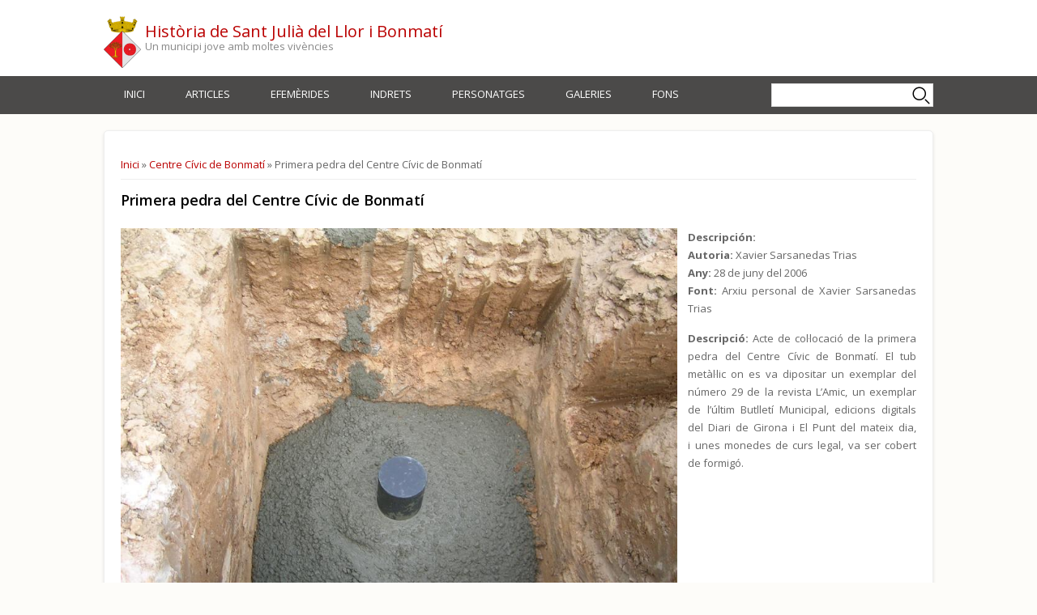

--- FILE ---
content_type: text/html; charset=utf-8
request_url: http://historia.stjuliabonmati.cat/media-gallery/detail/346/431
body_size: 4811
content:
<!DOCTYPE html>
<html>
<head>
<meta charset="utf-8" />
<meta name="Generator" content="Drupal 7 (http://drupal.org)" />
<meta name="viewport" content="width=device-width" />
<link rel="shortcut icon" href="http://historia.stjuliabonmati.cat/sites/all/themes/bonmati_theme/favicon.ico" type="image/vnd.microsoft.icon" />
<title>Primera pedra del Centre Cívic de Bonmatí | Història de Sant Julià del Llor i Bonmatí</title>
<style type="text/css" media="all">
@import url("http://historia.stjuliabonmati.cat/modules/system/system.base.css?rsajn1");
@import url("http://historia.stjuliabonmati.cat/modules/system/system.menus.css?rsajn1");
@import url("http://historia.stjuliabonmati.cat/modules/system/system.messages.css?rsajn1");
@import url("http://historia.stjuliabonmati.cat/modules/system/system.theme.css?rsajn1");
</style>
<style type="text/css" media="all">
@import url("http://historia.stjuliabonmati.cat/modules/comment/comment.css?rsajn1");
@import url("http://historia.stjuliabonmati.cat/modules/field/theme/field.css?rsajn1");
@import url("http://historia.stjuliabonmati.cat/modules/node/node.css?rsajn1");
@import url("http://historia.stjuliabonmati.cat/modules/search/search.css?rsajn1");
@import url("http://historia.stjuliabonmati.cat/modules/user/user.css?rsajn1");
@import url("http://historia.stjuliabonmati.cat/sites/all/modules/youtube/css/youtube.css?rsajn1");
@import url("http://historia.stjuliabonmati.cat/sites/all/modules/views/css/views.css?rsajn1");
</style>
<style type="text/css" media="all">
@import url("http://historia.stjuliabonmati.cat/sites/all/libraries/colorbox/example1/colorbox.css?rsajn1");
@import url("http://historia.stjuliabonmati.cat/sites/all/modules/ctools/css/ctools.css?rsajn1");
@import url("http://historia.stjuliabonmati.cat/sites/all/modules/panels/css/panels.css?rsajn1");
@import url("http://historia.stjuliabonmati.cat/sites/all/modules/tagclouds/tagclouds.css?rsajn1");
@import url("http://historia.stjuliabonmati.cat/sites/all/modules/media_gallery/media_gallery.css?rsajn1");
</style>

<!--[if lt IE 8]>
<style type="text/css" media="all">
@import url("http://historia.stjuliabonmati.cat/sites/all/modules/media_gallery/media_gallery.ie7.css?rsajn1");
</style>
<![endif]-->
<style type="text/css" media="all">
@import url("http://historia.stjuliabonmati.cat/sites/all/themes/bonmati_theme/css/font-awesome.css?rsajn1");
@import url("http://historia.stjuliabonmati.cat/sites/all/themes/bonmati_theme/css/style.css?rsajn1");
@import url("http://historia.stjuliabonmati.cat/sites/all/themes/bonmati_theme/css/media.css?rsajn1");
</style>
<script type="text/javascript" src="http://historia.stjuliabonmati.cat/sites/all/modules/jquery_update/replace/jquery/1.12/jquery.min.js?v=1.12.4"></script>
<script type="text/javascript" src="http://historia.stjuliabonmati.cat/misc/jquery-extend-3.4.0.js?v=1.12.4"></script>
<script type="text/javascript" src="http://historia.stjuliabonmati.cat/misc/jquery-html-prefilter-3.5.0-backport.js?v=1.12.4"></script>
<script type="text/javascript" src="http://historia.stjuliabonmati.cat/misc/jquery.once.js?v=1.2"></script>
<script type="text/javascript" src="http://historia.stjuliabonmati.cat/misc/drupal.js?rsajn1"></script>
<script type="text/javascript" src="http://historia.stjuliabonmati.cat/sites/all/modules/jquery_update/js/jquery_browser.js?v=0.0.1"></script>
<script type="text/javascript" src="http://historia.stjuliabonmati.cat/sites/all/modules/entityreference/js/entityreference.js?rsajn1"></script>
<script type="text/javascript" src="http://historia.stjuliabonmati.cat/sites/default/files/languages/ca_9dEGQ-0RRjF-sJMBJNlR4JjfXKcQgiTvNfKqCQ-vSqs.js?rsajn1"></script>
<script type="text/javascript" src="http://historia.stjuliabonmati.cat/sites/all/libraries/colorbox/jquery.colorbox-min.js?rsajn1"></script>
<script type="text/javascript" src="http://historia.stjuliabonmati.cat/sites/all/modules/colorbox/js/colorbox.js?rsajn1"></script>
<script type="text/javascript" src="http://historia.stjuliabonmati.cat/sites/all/modules/colorbox/js/colorbox_load.js?rsajn1"></script>
<script type="text/javascript" src="http://historia.stjuliabonmati.cat/sites/all/modules/jcaption/jcaption.js?rsajn1"></script>
<script type="text/javascript" src="http://historia.stjuliabonmati.cat/sites/all/modules/select_with_style/select_with_style/select_with_style.js?rsajn1"></script>
<script type="text/javascript" src="http://historia.stjuliabonmati.cat/sites/all/modules/media_gallery/media_gallery.js?rsajn1"></script>
<script type="text/javascript" src="http://historia.stjuliabonmati.cat/sites/all/modules/google_analytics/googleanalytics.js?rsajn1"></script>
<script type="text/javascript" src="https://www.googletagmanager.com/gtag/js?id=UA-103036407-1"></script>
<script type="text/javascript">
<!--//--><![CDATA[//><!--
window.dataLayer = window.dataLayer || [];function gtag(){dataLayer.push(arguments)};gtag("js", new Date());gtag("set", "developer_id.dMDhkMT", true);gtag("config", "UA-103036407-1", {"groups":"default","linker":{"domains":["historia.stjuliabonmati.cat, historia.stjuliabonmati.com"]},"anonymize_ip":true});
//--><!]]>
</script>
<script type="text/javascript" src="http://historia.stjuliabonmati.cat/sites/all/themes/bonmati_theme/js/custom.js?rsajn1"></script>
<script type="text/javascript">
<!--//--><![CDATA[//><!--
jQuery.extend(Drupal.settings, {"basePath":"\/","pathPrefix":"","setHasJsCookie":0,"ajaxPageState":{"theme":"bonmati_theme","theme_token":"qJK9IkulVKMYSw5wTWUiVftCpCDORv2-cjqs-ziclIs","js":{"sites\/all\/modules\/jquery_update\/replace\/jquery\/1.12\/jquery.min.js":1,"misc\/jquery-extend-3.4.0.js":1,"misc\/jquery-html-prefilter-3.5.0-backport.js":1,"misc\/jquery.once.js":1,"misc\/drupal.js":1,"sites\/all\/modules\/jquery_update\/js\/jquery_browser.js":1,"sites\/all\/modules\/entityreference\/js\/entityreference.js":1,"public:\/\/languages\/ca_9dEGQ-0RRjF-sJMBJNlR4JjfXKcQgiTvNfKqCQ-vSqs.js":1,"sites\/all\/libraries\/colorbox\/jquery.colorbox-min.js":1,"sites\/all\/modules\/colorbox\/js\/colorbox.js":1,"sites\/all\/modules\/colorbox\/js\/colorbox_load.js":1,"sites\/all\/modules\/jcaption\/jcaption.js":1,"sites\/all\/modules\/select_with_style\/select_with_style\/select_with_style.js":1,"sites\/all\/modules\/media_gallery\/media_gallery.js":1,"sites\/all\/modules\/google_analytics\/googleanalytics.js":1,"https:\/\/www.googletagmanager.com\/gtag\/js?id=UA-103036407-1":1,"0":1,"sites\/all\/themes\/bonmati_theme\/js\/custom.js":1},"css":{"modules\/system\/system.base.css":1,"modules\/system\/system.menus.css":1,"modules\/system\/system.messages.css":1,"modules\/system\/system.theme.css":1,"modules\/comment\/comment.css":1,"modules\/field\/theme\/field.css":1,"modules\/node\/node.css":1,"modules\/search\/search.css":1,"modules\/user\/user.css":1,"sites\/all\/modules\/youtube\/css\/youtube.css":1,"sites\/all\/modules\/views\/css\/views.css":1,"sites\/all\/libraries\/colorbox\/example1\/colorbox.css":1,"sites\/all\/modules\/ctools\/css\/ctools.css":1,"sites\/all\/modules\/panels\/css\/panels.css":1,"sites\/all\/modules\/tagclouds\/tagclouds.css":1,"sites\/all\/modules\/media_gallery\/media_gallery.css":1,"sites\/all\/modules\/media_gallery\/media_gallery.ie7.css":1,"sites\/all\/themes\/bonmati_theme\/css\/font-awesome.css":1,"sites\/all\/themes\/bonmati_theme\/css\/style.css":1,"sites\/all\/themes\/bonmati_theme\/css\/media.css":1}},"colorbox":{"transition":"elastic","speed":"350","opacity":"0.85","slideshow":false,"slideshowAuto":true,"slideshowSpeed":"2500","slideshowStart":"start slideshow","slideshowStop":"stop slideshow","current":"{current} of {total}","previous":"\u00ab Prev","next":"Next \u00bb","close":"Close","overlayClose":true,"returnFocus":true,"maxWidth":"98%","maxHeight":"98%","initialWidth":"300","initialHeight":"250","fixed":true,"scrolling":false,"mobiledetect":true,"mobiledevicewidth":"480px","file_public_path":"\/sites\/default\/files","specificPagesDefaultValue":"admin*\nimagebrowser*\nimg_assist*\nimce*\nnode\/add\/*\nnode\/*\/edit\nprint\/*\nprintpdf\/*\nsystem\/ajax\nsystem\/ajax\/*"},"jcaption":{"jcaption_selectors":[".content img"],"jcaption_alt_title":"title","jcaption_requireText":1,"jcaption_copyStyle":1,"jcaption_removeStyle":1,"jcaption_removeClass":1,"jcaption_removeAlign":1,"jcaption_copyAlignmentToClass":0,"jcaption_copyFloatToClass":1,"jcaption_copyClassToClass":1,"jcaption_autoWidth":1,"jcaption_keepLink":0,"jcaption_styleMarkup":"font-size: 11px; color: #606060; font-style: italic; text-align: center;","jcaption_animate":0,"jcaption_showDuration":"200","jcaption_hideDuration":"200"},"googleanalytics":{"account":["UA-103036407-1"],"trackOutbound":1,"trackMailto":1,"trackDownload":1,"trackDownloadExtensions":"7z|aac|arc|arj|asf|asx|avi|bin|csv|doc(x|m)?|dot(x|m)?|exe|flv|gif|gz|gzip|hqx|jar|jpe?g|js|mp(2|3|4|e?g)|mov(ie)?|msi|msp|pdf|phps|png|ppt(x|m)?|pot(x|m)?|pps(x|m)?|ppam|sld(x|m)?|thmx|qtm?|ra(m|r)?|sea|sit|tar|tgz|torrent|txt|wav|wma|wmv|wpd|xls(x|m|b)?|xlt(x|m)|xlam|xml|z|zip","trackColorbox":1,"trackDomainMode":2,"trackCrossDomains":["historia.stjuliabonmati.cat, historia.stjuliabonmati.com"]},"urlIsAjaxTrusted":{"\/media-gallery\/detail\/346\/431":true}});
//--><!]]>
</script>
<!--[if IE 8 ]>    <html class="ie8 ielt9"> <![endif]-->
<!--[if lt IE 9]><script src="http://html5shiv.googlecode.com/svn/trunk/html5.js"></script><![endif]-->
</head>
<body class="html not-front not-logged-in no-sidebars page-media-gallery page-media-gallery-detail page-media-gallery-detail- page-media-gallery-detail-346 page-media-gallery-detail- page-media-gallery-detail-431">
	<div id="skip-link">
		<a href="#main-content" class="element-invisible element-focusable">Vés al contingut</a>
	</div>
  		
<!-- header -->

<div id="header_wrapper">
  <header id="header" class="clearfix">
    <div class="top_right">
          </div>
    <div class="top_left">
              <div id="logo"><a href="/" title="Inici"><img src="http://historia.stjuliabonmati.cat/sites/all/themes/bonmati_theme/logo.png"/></a></div>
            <h1 id="site-title">
        <a href="/" title="Inici">Història de Sant Julià del Llor i Bonmatí</a>
        <div id="site-description">Un municipi jove amb moltes vivències</div>
      </h1>
    </div>
  </header>
</div>

<!-- End Header -->

  <div class="slideshow">
    <div class="menu-wrap">
      <div class="full-wrap clearfix">
        <nav id="main-menu"  role="navigation">
          <a class="nav-toggle" href="#">Navigation</a>
          <div class="menu-navigation-container">
            <ul class="menu"><li class="first leaf"><a href="/" title="">Inici</a></li>
<li class="expanded"><a title="" class="nolink" tabindex="0">Articles</a><ul class="menu"><li class="first leaf"><a href="/history-topics" title="">Per temes</a></li>
<li class="leaf"><a href="/history-places" title="">Per indrets</a></li>
<li class="last leaf"><a href="/history-years" title="">Per anys</a></li>
</ul></li>
<li class="leaf"><a href="/ephemeris" title="">Efemèrides</a></li>
<li class="leaf"><a href="/places" title="">Indrets</a></li>
<li class="leaf"><a href="/characters" title="">Personatges</a></li>
<li class="leaf"><a href="/galleries" title="">Galeries</a></li>
<li class="last leaf"><a href="/documentary-fund" title="">Fons</a></li>
</ul>          </div>
          <div class="clear"></div>
        </nav>
        <div class="region region-search">
  <div id="block-search-form" class="block block-search">

      
  <div class="content">
    <form action="/media-gallery/detail/346/431" method="post" id="search-block-form" accept-charset="UTF-8"><div><div class="container-inline">
      <h2 class="element-invisible">Formulari de cerca</h2>
    <div class="form-item form-type-textfield form-item-search-block-form">
  <label class="element-invisible" for="edit-search-block-form--2">Cerca </label>
 <input title="Introduïu els termes que voleu cercar." type="text" id="edit-search-block-form--2" name="search_block_form" value="" size="15" maxlength="128" class="form-text" />
</div>
<div class="form-actions form-wrapper" id="edit-actions"><input type="submit" id="edit-submit" name="op" value="Cerca" class="form-submit" /></div><input type="hidden" name="form_build_id" value="form-X5sAbVks6z4f5pVZLy5oSVRG7nwlbFz7jCw9FwQgGqQ" />
<input type="hidden" name="form_id" value="search_block_form" />
</div>
</div></form>  </div>
  
</div> <!-- /.block -->
</div>
 <!-- /.region -->
      </div>
    </div>
      </div>



<div id="page-wrap">

  
  <div id="container">
    <div class="container-wrap">
      <div class="content-sidebar-wrap">
        <div id="content">

                      <div id="breadcrumbs">
              <h2 class="element-invisible">Esteu aquí</h2><nav class="breadcrumb"><a href="/">Inici</a> » <a href="/gallery/centre-civic-de-bonmati">Centre Cívic de Bonmatí</a> » Primera pedra del Centre Cívic de Bonmatí</nav>            </div>
          
          <section id="post-content" role="main">
                                                  <h1 class="page-title">Primera pedra del Centre Cívic de Bonmatí</h1>
                                                                        <div class="region region-content">
  <div id="block-system-main" class="block block-system">

      
  <div class="content">
    <div class="media-gallery-detail-wrapper"><div class="media-gallery-detail"><img typeof="foaf:Image" src="http://historia.stjuliabonmati.cat/sites/default/files/styles/media_gallery_large/public/dscn3477.jpg?itok=UbdGTywJ" width="900" height="675" alt="" /><div class="media-gallery-detail-info"><a href="/media/431/download/dscn3477.jpg" type="image/jpeg; length=691417" class="gallery-download">Descarrega la imatge original</a><span class="media-license dark"><span class="copyright" title="All rights reserved"></span></span></div><div class="media-gallery-detail-info"><span class="media-gallery-back-link"><a href="/gallery/centre-civic-de-bonmati">« Back to gallery</a></span><span class="media-gallery-detail-image-info-wrapper"><span class="media-gallery-image-count">Item 12 of 17</span><span class="media-gallery-controls"><a href="/media-gallery/detail/346/430" class="prev">« Anterior</a> | <a href="/media-gallery/detail/346/432" class="next">Següent »</a></span></span></div></div><div class="no-overflow"><div class="field field-name-media-description field-type-text-long field-label-above"><div class="field-label">Descripción:&nbsp;</div><div class="field-items"><div class="field-item even"> <p style="text-align: justify;"><strong>Autoria:</strong> Xavier Sarsanedas Trias<br /><strong>Any: </strong>28 de juny del 2006<br /><strong>Font: </strong>Arxiu personal de Xavier Sarsanedas Trias </p>
<p style="text-align: justify;"><strong>Descripció:</strong> Acte de col·locació de la primera pedra del Centre Cívic de Bonmatí. El tub metàl·lic on es va dipositar <span style="font-size: 13.008px;">un exemplar del número 29 de la revista L’Amic, </span><span style="font-size: 13.008px;">un exemplar de l’últim Butlletí Municipal, edicions </span><span style="font-size: 13.008px;">digitals del Diari de Girona i El Punt del mateix dia, i</span><span style="font-size: 13.008px;"> unes monedes de curs legal, </span><span style="font-size: 13.008px;">va ser </span><span style="font-size: 13.008px;">cobert de formigó</span><span style="font-size: 13.008px;">.</span></p>
 </div></div></div></div></div>  </div>
  
</div> <!-- /.block -->
</div>
 <!-- /.region -->
          </section>
        </div>
      
              
        </div>

        
    </div>
  </div>

  
</div>


<!-- Footer -->

<div id="footer">

  
  <div class="footer_credit">
      
    <div id="copyright" class="full-wrap clearfix">
      <div class="copyright">&copy; <a class="footer-links" href="/content/avis-legal">Història de Sant Julià del Llor i Bonmatí 2026</a> - <a class="footer-links" href="/content/sobre-lautor">Sobre nosaltres</a></div> 
      
      <!-- Social Links -->
        
              <span class="social-icons">
         <ul>
          <li><a class="fb" href="" target="_blank" rel="me"><i class="fa fa-facebook"></i></a></li>
          <li><a class="twitter" href="https://twitter.com/historia_stjb" target="_blank" rel="me"><i class="fa fa-twitter"></i></a></li>
          <li><a class="gplus" href="" target="_blank" rel="me"><i class="fa fa-google-plus"></i></a></li>
          <li><a class="linkedin" href="" target="_blank" rel="me"><i class="fa fa-linkedin"></i></a></li>
          <li><a class="pinterest" href="" target="_blank" rel="me"><i class="fa fa-pinterest"></i></a></li>
          <li><a class="youtube" href="" target="_blank" rel="me"><i class="fa fa-youtube"></i></a></li>
          <li><a class="rss" href="/rss.xml"><i class="fa fa-rss"></i></a></li>
         </ul>
        </span>
            <!-- End Social Links -->

    </div>

  </div>
  <div class="credits">
    
  </div>

</div>	</body>
</html>